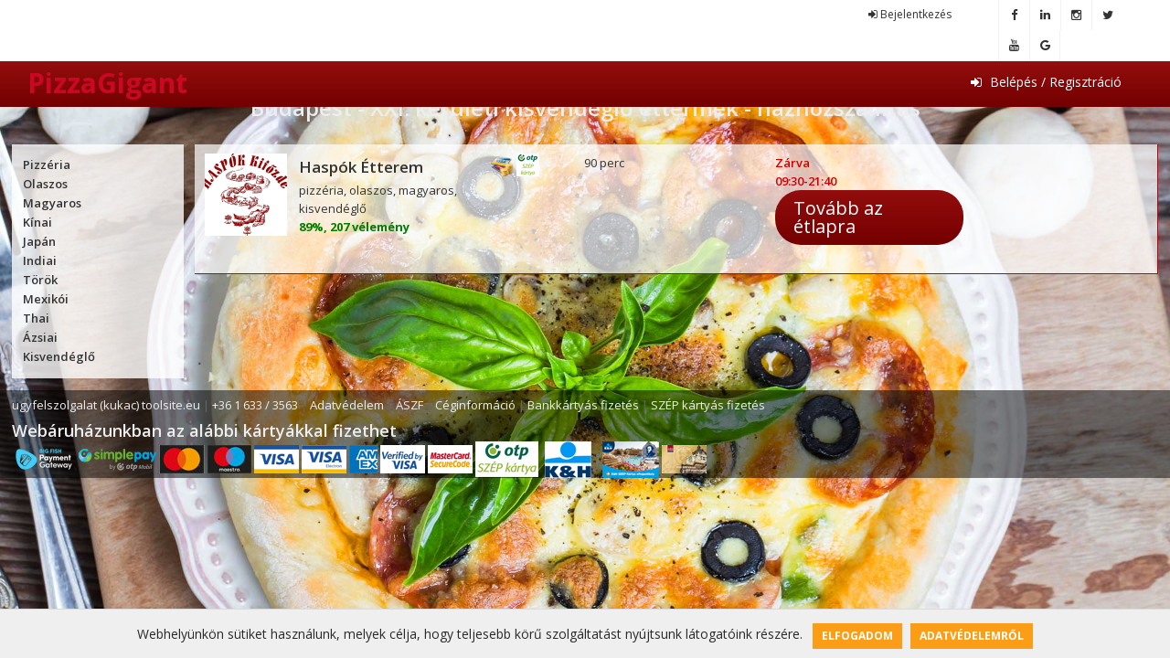

--- FILE ---
content_type: text/html; charset=utf-8
request_url: https://www.pizzagigant.hu/hazhozszallitas/budapest-XXI-kerulet/kisvendeglo/
body_size: 5511
content:
		<!DOCTYPE HTML PUBLIC "-//W3C//DTD HTML 4.01 Transitional//EN" "https://www.w3.org/TR/html4/loose.dtd">  
		<html>
			<head>
				<title>Kisvendéglő - Budapest - XXI. kerület - Házhozszállítás - www.pizzagigant.hu</title>
				<meta http-equiv="content-type" content="text/html; charset=UTF-8" />
				<meta name="robots" content="index, follow"/>
				<meta name="revisit-after" content="1 DAYS"/>
				<meta name="rating" content="general"/>
				<meta name="copyright" content="Copyright (c) 2002-2025 by ToolSiTE Kft."/>
				<meta name="generator" content="ToolSiTE Kft."/>
				<meta name="author" content="ToolSiTE Kft."/>
				<meta name="keywords" content="pizzarendelés, ételrendelés, házhozszállítás, budapest, rendelés, házhoz szállítás"/>
				<meta name="description" content="Pizza- és ételrendelés házhozszállíás Budapesten és országszerte. Rendelj most, és kövesd nyomon a rendelésd!"/>
				<meta name="language" content="hu"/>
				<meta name="resource-type" content="document"/>
				<meta name="viewport" content="width=device-width, initial-scale=1">
								<script type="text/javascript" src="/webshop/_js/jquery_1.9.1.js"></script>
				<script type="text/javascript" src="/webshop/_js/jquery_mini_1.10.1.js"></script>
				<script type="text/javascript" src="/webshop/_plugins/slicknav/slicknav_common.js"></script>
				<link rel="stylesheet" type="text/css" href="/webshop/_common/ver1.0.72/css/slicknavstyle.css" media="screen">
				<link href="/webshop/_css/jquery-ui.min.css" type="text/css" rel="stylesheet" />
				<link href="/webshop/_pgg/fontawesome/css/font-awesome.min.css" type="text/css" rel="stylesheet" />
				<link href="/webshop/_pgg/fontawesome/css/font-awesome.css" type="text/css" rel="stylesheet" />
				<link rel="stylesheet" type="text/css" href="/webshop/_pgg/pggver1.0.9/css/bootstrap.min.css" media="screen">
				<script src="/media/css/tabbedpanels.js" type="text/javascript"></script>
								<link rel="stylesheet" media="screen" type="text/css" href="/webshop/_pgg/pggver1.0.9/css/style.css?t=1614764895" />
				
				<meta property="og:url" content="https://www.pizzagigant.hu/">
				<meta property="og:image" content="https://www.pizzagigant.hu/https://www.pizzagigant.hu/webshop/_pgg/media/pgg_logo.png"/>
				<meta property="og:title" content="Kisvendéglő - Budapest - XXI. kerület - Házhozszállítás"/>
				<meta property="og:site_name" content="www.pizzagigant.hu"/>
				<meta property="og:description" content="Pizza- és ételrendelés házhozszállíás Budapesten és országszerte. Rendelj most, és kövesd nyomon a rendelésd!" />
				
				<script language="javascript" type="text/javascript">
					/*
					var _smartsupp = _smartsupp || {};
					_smartsupp.key = 'f082881bbe219fdfcb6f54a05e97cf470208f9f8';
					window.smartsupp||(function(d) {
					  var s,c,o=smartsupp=function(){ o._.push(arguments)};o._=[];
					  s=d.getElementsByTagName('script')[0];c=d.createElement('script');
					  c.type='text/javascript';c.charset='utf-8';c.async=true;
					  c.src='https://www.smartsuppchat.com/loader.js?';s.parentNode.insertBefore(c,s);
					})(document);
					*/
					var search_str = '';
					$(document).ready(function(){
						$("#li_animated_link_login").click(function(){
							if($('#modern_login').is(':visible')){
								$('#modern_login').fadeOut('slow', function(){});
							}else{
								$('#modern_login').fadeIn('slow', function(){});
							}
						});
						$("#li_animated_link_login1").click(function(){
							if($('#modern_login').is(':visible')){
								$('#modern_login').fadeOut('slow', function(){});
							}else{
								$('#modern_login').fadeIn('slow', function(){});
							}
						});
						$("#li_animated_link_login2").click(function(){
							if($('#modern_login').is(':visible')){
								$('#modern_login').fadeOut('slow', function(){});
							}else{
								$('#modern_login').fadeIn('slow', function(){});
							}
						});
						
						$("#search_by").click(function(){
							SearchBtn();
						});
					});
					
					var _gaq = _gaq || [];
					_gaq.push(['_setAccount', 'UA-4991804-22']);
					_gaq.push(['_setDomainName', 'pgg.hu']);
					_gaq.push(['_trackPageview']);

					(function() {
						var ga = document.createElement('script'); ga.type = 'text/javascript'; ga.async = true;
						ga.src = ('https:' == document.location.protocol ? 'https://ssl' : 'http://www') + '.google-analytics.com/ga.js';
						var s = document.getElementsByTagName('script')[0]; s.parentNode.insertBefore(ga, s);
					})();
				</script>
							</head>
			<body>
							<div id="popup_web_cookie">
					<div class="popup_web_cookie_content">
						<div class="cookie_text">
							Webhelyünkön sütiket használunk, melyek célja, hogy teljesebb körű szolgáltatást nyújtsunk látogatóink részére.
						</div>
						<div class="cookie_btns">
							<a class="accept_cookie" href="javascript:acceptWebpageCookies();">Elfogadom</a>
							<a class="dataprotection_cookie" href="/adatvedelem/">Adatvédelemről</a>
						</div>
					</div>
				</div>
				<script>
					function acceptWebpageCookies(){
						setWebpageCookie();
						closeWebpageCookiePopup();
					}
					function openWebpageCookiePopup(){
						$('#popup_web_cookie').slideToggle();
					}
					function closeWebpageCookiePopup(){
						$('#popup_web_cookie').slideToggle();
					}

					function setWebpageCookie(){
						var now = new Date();
						var time = now.getTime();
						time += 10 * 365 * 24 * 60 * 60 * 1000;
						now.setTime(time);
						document.cookie = "userWebpageCookiegdprEnabled=1; expires="+now.toUTCString()+"; path=/";
					}

					function getWebpageCookie() {
						var name = "userWebpageCookiegdprEnabled=";
						var ca = document.cookie.split(';');
						for(var i=0; i<ca.length; i++) {
							var c = ca[i];
							while (c.charAt(0)==' ') c = c.substring(1);
							if (c.indexOf(name) == 0) return c.substring(name.length, c.length);
						}
						return "";
					}
					
					function PopupSliders(){
						var webpageCookie = getWebpageCookie();
						if (webpageCookie == '' || webpageCookie == 0){
							openWebpageCookiePopup();
						}
					}

					window.addEventListener('load', function (){
						PopupSliders();
					});
				</script>
				<div id="modern_login" class="modern_login">
		<div id="TabbedPanels1" class="TabbedPanels">
		<ul class="TabbedPanelsTabGroup">
			<li class="TabbedPanelsTab login">Belépés</li>
			<li class="TabbedPanelsTab registration">Regisztráció</li>
		</ul>
		<div class="TabbedPanelsContentGroup">
			<div class="TabbedPanelsContent">
				<div id="new_login_box">
						<div id="fb-root"></div>
	<form name="facebook_login_form" id="facebook_login_form" method="post">
		<input type="hidden" name="facebook_name" />
		<input type="hidden" name="facebook_email" />
		<input type="hidden" name="facebook_id" />
		<input type="hidden" name="facebook_login_btn" value="login" />
	</form>
	<script>
		window.fbAsyncInit = function(){
			FB.init({
				appId      : '192007831286191', // Set YOUR APP ID
				status     : true, // check login status
				cookie     : true, // enable cookies to allow the server to access the session
				xfbml      : true,  // parse XFBML
				version    : 'v2.5'
			});
	 
			FB.Event.subscribe('auth.authResponseChange', function(response){
				if(response.status === 'connected'){
					//document.getElementById("message").innerHTML +=  "<br>Connected to Facebook"; //SUCCESS
				}else if(response.status === 'not_authorized'){
					document.getElementById("message").innerHTML +=  "Csatlakozás sikertelen"; //FAILED
				}else{
					document.getElementById("message").innerHTML +=  "<br>Logged Out"; //UNKNOWN ERROR
				}
			}); 
	 
		};
	 
		function Login(){
			FB.login(function(response){
				if(response.authResponse){
					getUserInfo();
				}else{
					console.log('User cancelled login or did not fully authorize.');
				}
			},{scope: 'email,user_photos,user_videos'});
		}
	 
		function getUserInfo(){
			FB.api('/me?fields=name,email', function(response){
				if(response.name != 'undefined' && response.email != 'undefined' && response.id != 'undefined'){
					document.facebook_login_form.facebook_name.value = response.name;
					document.facebook_login_form.facebook_email.value = response.email;
					document.facebook_login_form.facebook_id.value = response.id;
					document.facebook_login_form.submit();
					
				}else{
					document.getElementById("message").innerHTML +=  "Csatlakozás sikertelen"; //FAILED
				}
			});
		}
		// Load the SDK asynchronously
		(function(d){
			 var js, id = 'facebook-jssdk', ref = d.getElementsByTagName('script')[0];
			 if (d.getElementById(id)) {return;}
			 js = d.createElement('script'); js.id = id; js.async = true;
			 js.src = "//connect.facebook.net/hu_HU/all.js";
			 ref.parentNode.insertBefore(js, ref);
		}(document));
	</script>
	<div align="center" class="fbl">
		<div id="status">
			<span>Lépj be <strong>Facebook</strong> profiloddal!</span><br>
			<div class="facebook_login_btn_big"><a href="#" onclick="Login()">Bejelentkezés</a></div>
		</div>
		<div id="message"></div>
	</div>
					<form name="login" method="post" enctype="multipart/form-data" onsubmit="return LoginForm();">
						<input type="hidden" name="regist_or_login" value="login" />
						<table>
							<tr>
								<td>
									<input type="text" name="P_Cust_Login" placeholder="E-mail" />
								</td>
							</tr>
							<tr>
								<td><input type="password" name="P_Cust_Pswd" value="" placeholder="Jelszó" /></td>
							</tr>
							<tr>
								<td>
									<input type="submit" name="ok" value="Belépés" />
								</td>
							</tr>
							<tr>
								<td><hr></td>
							</tr>
							<tr>
								<a href="/page-registration_box/">Regisztrációhoz kattints ide</a>
							</tr>
						</table>
					</form>

					<script language="javascript" type="text/javascript">
						function LoginForm(){
							if(document.login.P_Cust_Login.value == ''){
								alert("Kérjük, adj meg egy létező E-mail-címet!");
								return false;
							}
							if(document.login.P_Cust_Pswd.value == ''){
								alert("Kérjük, válassz jelszót!");
								return false;
							}
						}
						
						function PswForget(){
							if(document.loginpswfd.PasswordForget.value == ''){
								alert("Kérjük, adj meg egy létező E-mail-címet!");
								return false;
							}
						}
					</script>
				</div>
			</div>
		</div>
	</div>
</div>			
				<div id="container_frame1">
											<div id="container_frame2">
							<div id="container_link2">
								<header class="clearfix">
	<div class="top-bar">
		<div class="container">
			<div class="row">
				<div class="col-md-7">
					<ul class="contact-details">
													<li><a title="Belépés" href="https://www.pizzagigant.hu/hazhozszallitas/budapest-XXI-kerulet/kisvendeglo/page-login/" id="li_animated_link_login1" class="left_head_menu_a"><i class="fa fa-sign-in left_head_menu"></i> Bejelentkezés</a></li>
											</ul>
				</div>
				<div class="col-md-5">
										<ul class="social-list">
						<li><a class="facebook itl-tooltip" data-placement="bottom" title="Facebook" href="https://www.facebook.com/PizzaGigant/" target="_blank"><i class="fa fa-facebook"></i></a></li>
						<li><a class="linkedin itl-tooltip" data-placement="bottom" title="LinkedIn" href="https://www.linkedin.com/company/pizzagigant/" target="_blank"><i class="fa fa-linkedin"></i></a></li>
						<li><a class="instgram itl-tooltip" data-placement="bottom" title="Instagram" href="https://www.instagram.com/pizzagigant.hu/" target="_blank"><i class="fa fa-instagram"></i></a></li>
						<li><a class="twitter itl-tooltip" data-placement="bottom" title="Twitter" href="https://twitter.com/PizzaGigant/" target="_blank"><i class="fa fa-twitter"></i></a></li>
						<li><a class="youtube itl-tooltip" data-placement="bottom" title="YouTube" href="https://www.youtube.com/channel/UCp-Lvw7AT7MRBsKLoSH0yfQ/" target="_blank"><i class="fa fa-youtube"></i></a></li>
						<li><a class="google itl-tooltip" data-placement="bottom" title="Google+" href="https://plus.google.com/u/0/113102349305735824393/" target="_blank"><i class="fa fa-google"></i></a></li>
					</ul>
									</div>
			</div>
		</div>
	</div>
	
	<div id="cd-login">
		
	</div>

	<div class="navbar navbar-default navbar-top">
		<div class="container">
			<div class="navbar-header">
				<button type="button" class="navbar-toggle" data-toggle="collapse" data-target=".navbar-collapse"><i class="fa fa-bars"></i></button>					<a class="navbar-brand" href="/" title="www.pizzagigant.hu">PizzaGigant</a>			</div>
			<div class="navbar-collapse collapse">
				<ul class="nav navbar-nav navbar-right">
											<li><a title="Belépés" href="https://www.pizzagigant.hu/hazhozszallitas/budapest-XXI-kerulet/kisvendeglo/page-login/" id="li_animated_link_login1" class="left_head_menu_a"><i class="fa fa-sign-in left_head_menu"></i> Belépés / Regisztráció</a></li>
									</ul>
			</div>
		</div>
		<ul class="wpb-mobile-menu">
							<li><a title="Belépés" href="https://www.pizzagigant.hu/hazhozszallitas/budapest-XXI-kerulet/kisvendeglo/page-login/" id="li_animated_link_login1" class="left_head_menu_a"><i class="fa fa-sign-in left_head_menu"></i> Belépés / Regisztráció</a></li>
					</ul>
	</div>
</header>
<div class="clearboth"></div>
							</div><!--container_link2-->

							<div id="container_middle">
								<div id="container_page">
									<div id="scrolldata" style="position: fixed; background-color: red; color: white; z-index: 99999; top: 88px;"></div>
<h1>Budapest - XXI. kerületi kisvendéglő éttermek - házhozszállítás</h1>
<div id="konyha_tipusok">
	<ul>
				<li><strong><a href="/hazhozszallitas/budapest-XXI-kerulet/pizzeria/" title="Pizzéria étel házhozszállítás, Pizzéria étel online rendelés">Pizzéria</a></strong></li>
				<li><strong><a href="/hazhozszallitas/budapest-XXI-kerulet/olaszos/" title="Olaszos étel házhozszállítás, Olaszos étel online rendelés">Olaszos</a></strong></li>
				<li><strong><a href="/hazhozszallitas/budapest-XXI-kerulet/magyaros/" title="Magyaros étel házhozszállítás, Magyaros étel online rendelés">Magyaros</a></strong></li>
				<li><strong><a href="/hazhozszallitas/budapest-XXI-kerulet/kinai/" title="Kínai étel házhozszállítás, Kínai étel online rendelés">Kínai</a></strong></li>
				<li><strong><a href="/hazhozszallitas/budapest-XXI-kerulet/japan/" title="Japán étel házhozszállítás, Japán étel online rendelés">Japán</a></strong></li>
				<li><strong><a href="/hazhozszallitas/budapest-XXI-kerulet/indiai/" title="Indiai étel házhozszállítás, Indiai étel online rendelés">Indiai</a></strong></li>
				<li><strong><a href="/hazhozszallitas/budapest-XXI-kerulet/torok/" title="Török étel házhozszállítás, Török étel online rendelés">Török</a></strong></li>
				<li><strong><a href="/hazhozszallitas/budapest-XXI-kerulet/mexikoi/" title="Mexikói étel házhozszállítás, Mexikói étel online rendelés">Mexikói</a></strong></li>
				<li><strong><a href="/hazhozszallitas/budapest-XXI-kerulet/thai/" title="Thai étel házhozszállítás, Thai étel online rendelés">Thai</a></strong></li>
				<li><strong><a href="/hazhozszallitas/budapest-XXI-kerulet/azsiai/" title="Ázsiai étel házhozszállítás, Ázsiai étel online rendelés">Ázsiai</a></strong></li>
				<li><strong><a href="/hazhozszallitas/budapest-XXI-kerulet/kisvendeglo/" title="Kisvendéglő étel házhozszállítás, Kisvendéglő étel online rendelés">Kisvendéglő</a></strong></li>
			</ul>
</div>

<div id="restaurant_list">
	<ul>
				<li class="adelivery adeliverymobile">
				<a href="https://www.pizzagigant.hu/haspoketterem/etlap/" class="mainwebblack" title="Haspók Étterem online rendelés, online házhozszállítás">
					<div class="link_content">
						<div class="adeliveryshadow">
							<div class="adeliverycenter">
								<div class="adeliverylogo"><img alt="Haspók Étterem online rendelés, online házhozszállítás" alt="Haspók Étterem online rendelés, online házhozszállítás" src="/media/img/design/logo/logo-haspoketterem-90.png" /></div>
								<div class="adeliveryinfo">
									<h1 class="font16delivery strong">Haspók Étterem</h1>
									<div class="font15delivery">
										pizzéria, olaszos, magyaros, kisvendéglő										&nbsp;
									</div>
																		<div class="eval eval_green">
										89%, 207 vélemény										&nbsp;
									</div>
								</div>
								<div class="adeliverypayment_method">
									<div class="service_list">
																					<div width="25" class="payment bankcard" alt="Bankkártya" title="Bankkártya" itemprop="paymentAccepted">Bankkártya</div>
																					<div width="25" class="payment otpszepcard" alt="OTP SZÉPkártya" title="OTP SZÉPkártya" itemprop="paymentAccepted">OTP SZÉPkártya</div>
										<div width="25" class="payment bankkartyaafutarnal" title="bankkartyaafutarnal étkezési utalvány" alt="bankkartyaafutarnal étkezési utalvány" itemprop="paymentAccepted">bankkartyaafutarnal étkezési utalvány</div>											<div style="clear:both;"></div>
																				&nbsp;
									</div>
								</div>
								<div class="adelivery_info">
								90 perc								&nbsp;
								</div>
								<div class="adelivery_opendata">
									<div class="font15delivery open0">
																				<strong>Zárva<br>09:30-21:40</strong>
																			</div>
									<div class="func_btn">Tovább az étlapra</div>
									&nbsp;
								</div>
							</div>
						</div>
					</div>
					<div style="clear:both;"></div>
				</a>
			</li>
			</ul>
</div>								</div><!--container_page-->
								<div class="clearboth"></div>
							</div><!--container_middle-->

							<div id="container_foot">
								<a href="mailto:ugyfelszolgalat@toolsite.eu">ugyfelszolgalat (kukac) toolsite.eu</a>
 | <a>+36 1 633 / 3563</a>
 | <a href="/adatvedelem/">Adatvédelem</a>
 | <a href="/aszf/">ÁSZF</a>
 | <a href="/ceginformacio/">Céginformáció</a>
 | <a href="/bankkartya/">Bankkártyás fizetés</a>
 | <a href="/szepkartya/">SZÉP kártyás fizetés</a>
 
<h3><strong>Webáruházunkban az alábbi kártyákkal fizethet</strong></h3>
<p class="bankkartyak_content">
	<span class="bankkartyas_logok"><a href="https://www.paymentgateway.hu/" target="_blank"><img src="/webshop/_common/images/bank_cards/pmgw-logo-narrow-colored-white-font.png" height="31" title="BigFish Payment" alt="BigFish Payment" /></a></span>
	<span class="bankkartyas_logok"><img src="/webshop/_common/images/bank_cards/simplepay_w140.png" title="Bankkártyás fizetés" alt="Bankkártyás fizetés" /></span>
	<span class="bankkartyas_logok"><img src="/webshop/_common/images/bank_cards/mastercard_logo_color.jpg" title="Bankkártyás fizetés" alt="Bankkártyás fizetés" /></span>
	<span class="bankkartyas_logok"><img src="/webshop/_common/images/bank_cards/maestro_logo_color.jpg" title="Bankkártyás fizetés" alt="Bankkártyás fizetés" /></span>
	<span class="bankkartyas_logok"><img src="/webshop/_common/images/bank_cards/bc_visa.png" title="Bankkártyás fizetés" alt="Bankkártyás fizetés" /></span>
	<span class="bankkartyas_logok"><img src="/webshop/_common/images/bank_cards/bc_visaelectron.png" title="Bankkártyás fizetés" alt="Bankkártyás fizetés" /></span>
	<span class="bankkartyas_logok"><img src="/webshop/_common/images/bank_cards/amex_logo_color.jpg" title="Bankkártyás fizetés" alt="Bankkártyás fizetés" /></span>
	<span class="bankkartyas_logok"><img src="/webshop/_common/images/bank_cards/bc_ver_visa.png" title="Bankkártyás fizetés" alt="Bankkártyás fizetés" /></span>
	<span class="bankkartyas_logok"><img src="/webshop/_common/images/bank_cards/bc_master_secure.png" title="Bankkártyás fizetés" alt="Bankkártyás fizetés" /></span>
	<span class="bankkartyas_logok"><img src="/webshop/_common/images/bank_cards/otp_szepcard.png" height="31" title="Bankkártyás fizetés" alt="Bankkártyás fizetés" /></span>
	<span class="bankkartyas_logok"><img src="/webshop/_common/images/bank_cards/khb.png" height="31" title="K&H SZÉP kártya" alt="K&H SZÉP kártya" /></span>
	<span class="bankkartyas_logok"><img src="/webshop/_common/images/bank_cards/mkb_szepkartya.jpg" height="31" title="MKB SZÉP kártya" alt="MKB SZÉP kártya" /></span>
</p>							</div><!--container_foot-->

							
						</div><!--container_frame2-->
									</div><!--container_frame1-->
			</body>
		</html>
	

--- FILE ---
content_type: text/html; charset=utf-8
request_url: https://www.pizzagigant.hu/webshop/_common/ver1.0.72/css/slicknavstyle.css
body_size: 4769
content:
		<!DOCTYPE HTML PUBLIC "-//W3C//DTD HTML 4.01 Transitional//EN" "https://www.w3.org/TR/html4/loose.dtd">  
		<html>
			<head>
				<title>Pizza- étel rendelés, házhozszállítás - www.pizzagigant.hu</title>
				<meta http-equiv="content-type" content="text/html; charset=UTF-8" />
				<meta name="robots" content="index, follow"/>
				<meta name="revisit-after" content="1 DAYS"/>
				<meta name="rating" content="general"/>
				<meta name="copyright" content="Copyright (c) 2002-2025 by ToolSiTE Kft."/>
				<meta name="generator" content="ToolSiTE Kft."/>
				<meta name="author" content="ToolSiTE Kft."/>
				<meta name="keywords" content="pizzarendelés, ételrendelés, házhozszállítás, budapest, rendelés, házhoz szállítás"/>
				<meta name="description" content="Pizza- és ételrendelés házhozszállíás Budapesten és országszerte. Rendelj most, és kövesd nyomon a rendelésd!"/>
				<meta name="language" content="hu"/>
				<meta name="resource-type" content="document"/>
				<meta name="viewport" content="width=device-width, initial-scale=1">
								<script type="text/javascript" src="/webshop/_js/jquery_1.9.1.js"></script>
				<script type="text/javascript" src="/webshop/_js/jquery_mini_1.10.1.js"></script>
				<script type="text/javascript" src="/webshop/_plugins/slicknav/slicknav_common.js"></script>
				<link rel="stylesheet" type="text/css" href="/webshop/_common/ver1.0.72/css/slicknavstyle.css" media="screen">
				<link href="/webshop/_css/jquery-ui.min.css" type="text/css" rel="stylesheet" />
				<link href="/webshop/_pgg/fontawesome/css/font-awesome.min.css" type="text/css" rel="stylesheet" />
				<link href="/webshop/_pgg/fontawesome/css/font-awesome.css" type="text/css" rel="stylesheet" />
				<link rel="stylesheet" type="text/css" href="/webshop/_pgg/pggver1.0.9/css/bootstrap.min.css" media="screen">
				<script src="/media/css/tabbedpanels.js" type="text/javascript"></script>
								<link rel="stylesheet" media="screen" type="text/css" href="/webshop/_pgg/pggver1.0.9/css/style.css?t=1614764895" />
				
				<meta property="og:url" content="https://www.pizzagigant.hu/">
				<meta property="og:image" content="https://www.pizzagigant.hu/https://www.pizzagigant.hu/webshop/_pgg/media/pgg_logo.png"/>
				<meta property="og:title" content="Pizza- étel rendelés, házhozszállítás"/>
				<meta property="og:site_name" content="www.pizzagigant.hu"/>
				<meta property="og:description" content="Pizza- és ételrendelés házhozszállíás Budapesten és országszerte. Rendelj most, és kövesd nyomon a rendelésd!" />
				
				<script language="javascript" type="text/javascript">
					/*
					var _smartsupp = _smartsupp || {};
					_smartsupp.key = 'f082881bbe219fdfcb6f54a05e97cf470208f9f8';
					window.smartsupp||(function(d) {
					  var s,c,o=smartsupp=function(){ o._.push(arguments)};o._=[];
					  s=d.getElementsByTagName('script')[0];c=d.createElement('script');
					  c.type='text/javascript';c.charset='utf-8';c.async=true;
					  c.src='https://www.smartsuppchat.com/loader.js?';s.parentNode.insertBefore(c,s);
					})(document);
					*/
					var search_str = '';
					$(document).ready(function(){
						$("#li_animated_link_login").click(function(){
							if($('#modern_login').is(':visible')){
								$('#modern_login').fadeOut('slow', function(){});
							}else{
								$('#modern_login').fadeIn('slow', function(){});
							}
						});
						$("#li_animated_link_login1").click(function(){
							if($('#modern_login').is(':visible')){
								$('#modern_login').fadeOut('slow', function(){});
							}else{
								$('#modern_login').fadeIn('slow', function(){});
							}
						});
						$("#li_animated_link_login2").click(function(){
							if($('#modern_login').is(':visible')){
								$('#modern_login').fadeOut('slow', function(){});
							}else{
								$('#modern_login').fadeIn('slow', function(){});
							}
						});
						
						$("#search_by").click(function(){
							SearchBtn();
						});
					});
					
					var _gaq = _gaq || [];
					_gaq.push(['_setAccount', 'UA-4991804-22']);
					_gaq.push(['_setDomainName', 'pgg.hu']);
					_gaq.push(['_trackPageview']);

					(function() {
						var ga = document.createElement('script'); ga.type = 'text/javascript'; ga.async = true;
						ga.src = ('https:' == document.location.protocol ? 'https://ssl' : 'http://www') + '.google-analytics.com/ga.js';
						var s = document.getElementsByTagName('script')[0]; s.parentNode.insertBefore(ga, s);
					})();
				</script>
							</head>
			<body>
							<div id="popup_web_cookie">
					<div class="popup_web_cookie_content">
						<div class="cookie_text">
							Webhelyünkön sütiket használunk, melyek célja, hogy teljesebb körű szolgáltatást nyújtsunk látogatóink részére.
						</div>
						<div class="cookie_btns">
							<a class="accept_cookie" href="javascript:acceptWebpageCookies();">Elfogadom</a>
							<a class="dataprotection_cookie" href="/adatvedelem/">Adatvédelemről</a>
						</div>
					</div>
				</div>
				<script>
					function acceptWebpageCookies(){
						setWebpageCookie();
						closeWebpageCookiePopup();
					}
					function openWebpageCookiePopup(){
						$('#popup_web_cookie').slideToggle();
					}
					function closeWebpageCookiePopup(){
						$('#popup_web_cookie').slideToggle();
					}

					function setWebpageCookie(){
						var now = new Date();
						var time = now.getTime();
						time += 10 * 365 * 24 * 60 * 60 * 1000;
						now.setTime(time);
						document.cookie = "userWebpageCookiegdprEnabled=1; expires="+now.toUTCString()+"; path=/";
					}

					function getWebpageCookie() {
						var name = "userWebpageCookiegdprEnabled=";
						var ca = document.cookie.split(';');
						for(var i=0; i<ca.length; i++) {
							var c = ca[i];
							while (c.charAt(0)==' ') c = c.substring(1);
							if (c.indexOf(name) == 0) return c.substring(name.length, c.length);
						}
						return "";
					}
					
					function PopupSliders(){
						var webpageCookie = getWebpageCookie();
						if (webpageCookie == '' || webpageCookie == 0){
							openWebpageCookiePopup();
						}
					}

					window.addEventListener('load', function (){
						PopupSliders();
					});
				</script>
				<div id="modern_login" class="modern_login">
		<div id="TabbedPanels1" class="TabbedPanels">
		<ul class="TabbedPanelsTabGroup">
			<li class="TabbedPanelsTab login">Belépés</li>
			<li class="TabbedPanelsTab registration">Regisztráció</li>
		</ul>
		<div class="TabbedPanelsContentGroup">
			<div class="TabbedPanelsContent">
				<div id="new_login_box">
						<div id="fb-root"></div>
	<form name="facebook_login_form" id="facebook_login_form" method="post">
		<input type="hidden" name="facebook_name" />
		<input type="hidden" name="facebook_email" />
		<input type="hidden" name="facebook_id" />
		<input type="hidden" name="facebook_login_btn" value="login" />
	</form>
	<script>
		window.fbAsyncInit = function(){
			FB.init({
				appId      : '192007831286191', // Set YOUR APP ID
				status     : true, // check login status
				cookie     : true, // enable cookies to allow the server to access the session
				xfbml      : true,  // parse XFBML
				version    : 'v2.5'
			});
	 
			FB.Event.subscribe('auth.authResponseChange', function(response){
				if(response.status === 'connected'){
					//document.getElementById("message").innerHTML +=  "<br>Connected to Facebook"; //SUCCESS
				}else if(response.status === 'not_authorized'){
					document.getElementById("message").innerHTML +=  "Csatlakozás sikertelen"; //FAILED
				}else{
					document.getElementById("message").innerHTML +=  "<br>Logged Out"; //UNKNOWN ERROR
				}
			}); 
	 
		};
	 
		function Login(){
			FB.login(function(response){
				if(response.authResponse){
					getUserInfo();
				}else{
					console.log('User cancelled login or did not fully authorize.');
				}
			},{scope: 'email,user_photos,user_videos'});
		}
	 
		function getUserInfo(){
			FB.api('/me?fields=name,email', function(response){
				if(response.name != 'undefined' && response.email != 'undefined' && response.id != 'undefined'){
					document.facebook_login_form.facebook_name.value = response.name;
					document.facebook_login_form.facebook_email.value = response.email;
					document.facebook_login_form.facebook_id.value = response.id;
					document.facebook_login_form.submit();
					
				}else{
					document.getElementById("message").innerHTML +=  "Csatlakozás sikertelen"; //FAILED
				}
			});
		}
		// Load the SDK asynchronously
		(function(d){
			 var js, id = 'facebook-jssdk', ref = d.getElementsByTagName('script')[0];
			 if (d.getElementById(id)) {return;}
			 js = d.createElement('script'); js.id = id; js.async = true;
			 js.src = "//connect.facebook.net/hu_HU/all.js";
			 ref.parentNode.insertBefore(js, ref);
		}(document));
	</script>
	<div align="center" class="fbl">
		<div id="status">
			<span>Lépj be <strong>Facebook</strong> profiloddal!</span><br>
			<div class="facebook_login_btn_big"><a href="#" onclick="Login()">Bejelentkezés</a></div>
		</div>
		<div id="message"></div>
	</div>
					<form name="login" method="post" enctype="multipart/form-data" onsubmit="return LoginForm();">
						<input type="hidden" name="regist_or_login" value="login" />
						<table>
							<tr>
								<td>
									<input type="text" name="P_Cust_Login" placeholder="E-mail" />
								</td>
							</tr>
							<tr>
								<td><input type="password" name="P_Cust_Pswd" value="" placeholder="Jelszó" /></td>
							</tr>
							<tr>
								<td>
									<input type="submit" name="ok" value="Belépés" />
								</td>
							</tr>
							<tr>
								<td><hr></td>
							</tr>
							<tr>
								<a href="/page-registration_box/">Regisztrációhoz kattints ide</a>
							</tr>
						</table>
					</form>

					<script language="javascript" type="text/javascript">
						function LoginForm(){
							if(document.login.P_Cust_Login.value == ''){
								alert("Kérjük, adj meg egy létező E-mail-címet!");
								return false;
							}
							if(document.login.P_Cust_Pswd.value == ''){
								alert("Kérjük, válassz jelszót!");
								return false;
							}
						}
						
						function PswForget(){
							if(document.loginpswfd.PasswordForget.value == ''){
								alert("Kérjük, adj meg egy létező E-mail-címet!");
								return false;
							}
						}
					</script>
				</div>
			</div>
		</div>
	</div>
</div>			
				<div id="container_frame1">
											<div id="container_frame2">
							<div id="container_link2">
								<header class="clearfix">
	<div class="top-bar">
		<div class="container">
			<div class="row">
				<div class="col-md-7">
					<ul class="contact-details">
													<li><a title="Belépés" href="https://www.pizzagigant.hu/page-login/" id="li_animated_link_login1" class="left_head_menu_a"><i class="fa fa-sign-in left_head_menu"></i> Bejelentkezés</a></li>
											</ul>
				</div>
				<div class="col-md-5">
										<ul class="social-list">
						<li><a class="facebook itl-tooltip" data-placement="bottom" title="Facebook" href="https://www.facebook.com/PizzaGigant/" target="_blank"><i class="fa fa-facebook"></i></a></li>
						<li><a class="linkedin itl-tooltip" data-placement="bottom" title="LinkedIn" href="https://www.linkedin.com/company/pizzagigant/" target="_blank"><i class="fa fa-linkedin"></i></a></li>
						<li><a class="instgram itl-tooltip" data-placement="bottom" title="Instagram" href="https://www.instagram.com/pizzagigant.hu/" target="_blank"><i class="fa fa-instagram"></i></a></li>
						<li><a class="twitter itl-tooltip" data-placement="bottom" title="Twitter" href="https://twitter.com/PizzaGigant/" target="_blank"><i class="fa fa-twitter"></i></a></li>
						<li><a class="youtube itl-tooltip" data-placement="bottom" title="YouTube" href="https://www.youtube.com/channel/UCp-Lvw7AT7MRBsKLoSH0yfQ/" target="_blank"><i class="fa fa-youtube"></i></a></li>
						<li><a class="google itl-tooltip" data-placement="bottom" title="Google+" href="https://plus.google.com/u/0/113102349305735824393/" target="_blank"><i class="fa fa-google"></i></a></li>
					</ul>
									</div>
			</div>
		</div>
	</div>
	
	<div id="cd-login">
		
	</div>

	<div class="navbar navbar-default navbar-top">
		<div class="container">
			<div class="navbar-header">
				<button type="button" class="navbar-toggle" data-toggle="collapse" data-target=".navbar-collapse"><i class="fa fa-bars"></i></button>					<a class="navbar-brand" href="/" title="www.pizzagigant.hu">PizzaGigant</a>			</div>
			<div class="navbar-collapse collapse">
				<ul class="nav navbar-nav navbar-right">
											<li><a title="Belépés" href="https://www.pizzagigant.hu/page-login/" id="li_animated_link_login1" class="left_head_menu_a"><i class="fa fa-sign-in left_head_menu"></i> Belépés / Regisztráció</a></li>
									</ul>
			</div>
		</div>
		<ul class="wpb-mobile-menu">
							<li><a title="Belépés" href="https://www.pizzagigant.hu/page-login/" id="li_animated_link_login1" class="left_head_menu_a"><i class="fa fa-sign-in left_head_menu"></i> Belépés / Regisztráció</a></li>
					</ul>
	</div>
</header>
<div class="clearboth"></div>
							</div><!--container_link2-->

							<div id="container_middle">
								<div id="container_page">
									<style type="text/css">
.error_page{background-color:#ffffff;padding:1%;}
.error_page a{text-decoration:underline;color:#950e0e;}
.error_page a:hover{text-decoration:none;}
</style>

<div class="error_page">
	<p>Hoppá, a keresett oldal nem található :(</p>
	<p>Ne ijedj meg, a kezdőoldalon biztos megtalálod, amit keresel :) <a href="/">Tovább a kezdőoldalra</a></p>
</div>								</div><!--container_page-->
								<div class="clearboth"></div>
							</div><!--container_middle-->

							<div id="container_foot">
								<a href="mailto:ugyfelszolgalat@toolsite.eu">ugyfelszolgalat (kukac) toolsite.eu</a>
 | <a>+36 1 633 / 3563</a>
 | <a href="/adatvedelem/">Adatvédelem</a>
 | <a href="/aszf/">ÁSZF</a>
 | <a href="/ceginformacio/">Céginformáció</a>
 | <a href="/bankkartya/">Bankkártyás fizetés</a>
 | <a href="/szepkartya/">SZÉP kártyás fizetés</a>
 
<h3><strong>Webáruházunkban az alábbi kártyákkal fizethet</strong></h3>
<p class="bankkartyak_content">
	<span class="bankkartyas_logok"><a href="https://www.paymentgateway.hu/" target="_blank"><img src="/webshop/_common/images/bank_cards/pmgw-logo-narrow-colored-white-font.png" height="31" title="BigFish Payment" alt="BigFish Payment" /></a></span>
	<span class="bankkartyas_logok"><img src="/webshop/_common/images/bank_cards/simplepay_w140.png" title="Bankkártyás fizetés" alt="Bankkártyás fizetés" /></span>
	<span class="bankkartyas_logok"><img src="/webshop/_common/images/bank_cards/mastercard_logo_color.jpg" title="Bankkártyás fizetés" alt="Bankkártyás fizetés" /></span>
	<span class="bankkartyas_logok"><img src="/webshop/_common/images/bank_cards/maestro_logo_color.jpg" title="Bankkártyás fizetés" alt="Bankkártyás fizetés" /></span>
	<span class="bankkartyas_logok"><img src="/webshop/_common/images/bank_cards/bc_visa.png" title="Bankkártyás fizetés" alt="Bankkártyás fizetés" /></span>
	<span class="bankkartyas_logok"><img src="/webshop/_common/images/bank_cards/bc_visaelectron.png" title="Bankkártyás fizetés" alt="Bankkártyás fizetés" /></span>
	<span class="bankkartyas_logok"><img src="/webshop/_common/images/bank_cards/amex_logo_color.jpg" title="Bankkártyás fizetés" alt="Bankkártyás fizetés" /></span>
	<span class="bankkartyas_logok"><img src="/webshop/_common/images/bank_cards/bc_ver_visa.png" title="Bankkártyás fizetés" alt="Bankkártyás fizetés" /></span>
	<span class="bankkartyas_logok"><img src="/webshop/_common/images/bank_cards/bc_master_secure.png" title="Bankkártyás fizetés" alt="Bankkártyás fizetés" /></span>
	<span class="bankkartyas_logok"><img src="/webshop/_common/images/bank_cards/otp_szepcard.png" height="31" title="Bankkártyás fizetés" alt="Bankkártyás fizetés" /></span>
	<span class="bankkartyas_logok"><img src="/webshop/_common/images/bank_cards/khb.png" height="31" title="K&H SZÉP kártya" alt="K&H SZÉP kártya" /></span>
	<span class="bankkartyas_logok"><img src="/webshop/_common/images/bank_cards/mkb_szepkartya.jpg" height="31" title="MKB SZÉP kártya" alt="MKB SZÉP kártya" /></span>
</p>							</div><!--container_foot-->

							
						</div><!--container_frame2-->
									</div><!--container_frame1-->
			</body>
		</html>
	

--- FILE ---
content_type: text/css
request_url: https://www.pizzagigant.hu/webshop/_pgg/pggver1.0.9/css/style.css?t=1614764895
body_size: 8071
content:
@import url(https://fonts.googleapis.com/css?family=Open+Sans:300italic,400italic,600italic,700italic,800italic,400,300,600,700,800);
@import url(https://fonts.googleapis.com/css?family=Lora:400,700,400italic,700italic);
@import url(https://fonts.googleapis.com/css?family=Raleway:400,300,700);
body{font-family:'Open Sans', sans-serif;font-size:13px;line-height:21px;color:#666;background-image:url(../../media/pizza_bg.jpg);background-size:cover;background-attachment:fixed;background-repeat:no-repeat;}
strong, b{font-weight:600;}
img{max-width:100%;height:auto;}
ul, ol{list-style:none;}
ul{padding:0;margin:0;}
a{transition:color 0.2s ease-in-out;-moz-transition:color 0.2s ease-in-out;-webkit-transition:color 0.2s ease-in-out;-o-transition:color 0.2s ease-in-out;}
a:hover{color:#444;}
a, a:hover{text-decoration:none;}
.func_btn{background:#930d0d;width:-moz-max-content;background-image:-webkit-linear-gradient(top, #930d0d, #740000);background-image:-moz-linear-gradient(top, #930d0d, #740000);background-image:-ms-linear-gradient(top, #930d0d, #740000);background-image:-o-linear-gradient(top, #930d0d, #740000);background-image:linear-gradient(to bottom, #930d0d, #740000);-webkit-border-radius:28;-moz-border-radius:28;border-radius:28px;color:#ffffff;font-size:20px;padding:10px 20px 10px 20px;text-decoration:none;}
a:hover .func_btn, .func_btn:hover{background:#740000;background-image:-webkit-linear-gradient(top, #740000, #930d0d);background-image:-moz-linear-gradient(top, #740000, #930d0d);background-image:-ms-linear-gradient(top, #740000, #930d0d);background-image:-o-linear-gradient(top, #740000, #930d0d);background-image:linear-gradient(to bottom, #740000, #930d0d);text-decoration:none;}
i{font-size:1.1em;}
h1, h2, h3, h4, h5, h6{font-family:'Open Sans', sans-serif;font-weight:600;margin:0;color:#eeeeee;}
h1{font-size:24px;line-height:30px;}
h2{font-size:22px;line-height:28px;}
h3{font-size:18px;line-height:24px;}
h4{font-size:16px;line-height:22px;}
h5{font-size:14px;line-height:20px;}
h6{font-size:12px;line-height:18px;}
input[type="text"], input[type="password"], input[type="email"], select, textarea{background-color:#ffffff;background-image:none;border:1px solid #cccccc;border-radius:4px;box-shadow:0 1px 1px rgba(0, 0, 0, 0.075) inset;color:#555555;font-size:14px;line-height:1.42857;padding:6px 1%;transition:border-color 0.15s ease-in-out 0s, box-shadow 0.15s ease-in-out 0s;}
input[type="submit"], input[type="button"]{-moz-user-select:none;background:#f47431 none repeat scroll 0 0;border:1px solid transparent;border-radius:4px;color:#ffffff;cursor:pointer;display:inline-block;font-size:14px;font-weight:400;line-height:1.42857;margin-bottom:0;padding:6px 1%;text-align:center;vertical-align:middle;white-space:nowrap;}
p{font-size:13px;font-family:'Open Sans', sans-serif;line-height:22px;margin:0;}
p strong{font-weight:600;}
.accent-color-bg{color:#fff;}
.fittext{font-size:38px;font-weight:300;line-height:1.6em;margin-bottom:35px;color:rgba(0,0,0, 0.8);}
.fittext strong{font-weight:700;}
.page-content p{margin-bottom:15px;}
.wite-text{color:#fff;}
.uppercase{text-transform:uppercase;}
.image-text{margin-right:10px;}
a.main-button, input[type="submit"]{display:inline-block;text-decoration:none;color:#fff;font-size:12px;font-family:'Open Sans', sans-serif;font-weight:300;text-transform:uppercase;padding:6px 16px;border-radius:3px;-webkit-border-radius:3px;-moz-border-radius:3px;-o-border-radius:3px;transition:all 0.2s ease-in-out;-moz-transition:all 0.2s ease-in-out;-webkit-transition:all 0.2s ease-in-out;-o-transition:all 0.2s ease-in-out;}
a.main-button:hover, input[type="submit"]:hover{background:#444;color:#fff;}
a.main-button i{font-size:1.2em;}
input[type="submit"]{border:none;}
.tooltip .tooltip-inner{border-radius:2px;-webkit-border-radius:2px;-moz-border-radius:2px;-o-border-radius:2px;}
.center{text-align:center;}
.left{text-align:left;}
.right{text-align:right;}
@-webkit-keyframes rotatee{100%{-webkit-transform:rotate(360deg)}}
@keyframes rotatee{100%{transform:rotate(360deg);-webkit-transform:rotate(360deg);}}
@-webkit-keyframes bouncee{0%, 100%{-webkit-transform:scale(0.0)}50%{-webkit-transform:scale(1.0)}}
@keyframes bouncee{0%, 100%{transform:scale(0.0);-webkit-transform:scale(0.0);} 50%{transform:scale(1.0);-webkit-transform:scale(1.0);}}
@charset "UTF-8";
.TabbedPanels{margin:0px;padding:0px;clear:none;width:305px;margin-left:5px;}
.TabbedPanelsTabGroup{margin:0px;padding:0px;margin-left:10px;width:260px;}
.TabbedPanelsContentVisible td{padding:3px;}
.TabbedPanelsTab{position:relative;top:1px;float:left;padding:4px 10px;margin:0px 1px 0px 0px;font:bold 1em sans-serif;background-color:#DDD;list-style:none;border-left:solid 1px #CCC;border-bottom:solid 1px #999;border-top:solid 1px #999;border-right:solid 1px #999;-moz-user-select:none;-khtml-user-select:none;cursor:pointer;-webkit-border-radius:10px 10px 0 0;-moz-border-radius:10px 10px 0 0;border-radius:10px 10px 0 0;text-align:center;}
.TabbedPanelsTabHover{background-color:#CCC;}
.TabbedPanelsTabSelected{background-color:#F5F5F5;border-bottom:1px solid #F5F5F5;}
.TabbedPanelsTab a{color:black;text-decoration:none;}
.TabbedPanelsContentGroup{clear:both;border-left:solid 1px #CCC;border-bottom:solid 1px #CCC;border-top:solid 1px #999;border-right:solid 1px #999;background-color:#F5F5F5;-webkit-border-radius:10px;-moz-border-radius:10px;border-radius:10px;}
.TabbedPanelsContent{padding:4px;}
.VTabbedPanels .TabbedPanelsTabGroup{float:left;width:10em;height:20em;background-color:#EEE;position:relative;border-top:solid 1px #999;border-right:solid 1px #999;border-left:solid 1px #CCC;border-bottom:solid 1px #CCC;}
.VTabbedPanels .TabbedPanelsTab{float:none;margin:0px;border-top:none;border-left:none;border-right:none;}
.VTabbedPanels .TabbedPanelsTabSelected{background-color:#EEE;border-bottom:solid 1px #999;}
.VTabbedPanels .TabbedPanelsContentGroup{clear:none;float:left;padding:0px;width:30em;height:20em;}
.methods{clear:left;list-style-type:none}
.containerExample{float:left; width:100%}
/* Header & Navigation */
header{position:fixed;top:0;width:100%;z-index:9999999;transition:all 0.4s ease-in-out;-moz-transition:all 0.4s ease-in-out;-webkit-transition:all 0.4s ease-in-out;-o-transition:all 0.4s ease-in-out;}
.fixed-header{opacity:0.95;box-shadow:0 3px 3px -3px rgba(0, 0, 0, 0.2);-o-box-shadow:0 3px 3px -3px rgba(0, 0, 0, 0.2);-moz-box-shadow:0 3px 3px -3px rgba(0, 0, 0, 0.2);-webkit-box-shadow:0 3px 3px -3px rgba(0, 0, 0, 0.2);}
.top-bar{background-color:#fff;border-bottom:1px solid #f2f2f2;}
.top-bar.color-bar{border-bottom:0;}
.top-bar.color-bar a{color:rgba(255,255,255,.6);}
.top-bar.color-bar a:hover{color:rgba(255,255,255,1) !important;}
.top-bar.color-bar ul.social-list li a i{border-left:1px solid rgba(255,255,255,.1);}
.top-bar.color-bar ul.social-list li:last-child a i{border-right:1px solid rgba(255,255,255,.1);}
.top-bar.color-bar .contact-details li a:before{color:rgba(255,255,255,.2);}
.top-bar.dark-bar{background-color:#444;border-bottom:0;}
.top-bar.dark-bar a{color:rgba(255,255,255,.4);}
.top-bar.dark-bar a:hover{color:rgba(255,255,255,1) !important;}
.top-bar.dark-bar ul.social-list li a i{border-left:1px solid rgba(255,255,255,.08);}
.top-bar.dark-bar ul.social-list li:last-child a i{border-right:1px solid rgba(255,255,255,.08);}
.top-bar.dark-bar .contact-details li a:before{color:rgba(255,255,255,.2);}
.top-bar .contact-details li{display:inline-block;}
.top-bar .contact-details li a:before{position:relative;content:"|";font-size:13px;margin:0 3px;top:-1px;color:#ddd;}
.top-bar .contact-details li a:before{color:#666;}
.top-bar .contact-details li:first-child a:before{display:none;}
.top-bar .contact-details li a{font-size:12px;display:block;line-height:32px;}
ul.social-list{float:right;}
ul.social-list li{float:left;}
ul.social-list li a{display:inline-block;transition:all 0.2s ease-in-out;-moz-transition:all 0.2s ease-in-out;-webkit-transition:all 0.2s ease-in-out;-o-transition:all 0.2s ease-in-out;}
ul.social-list li a:hover{color:#ffffff;}
ul.social-list li a.facebook:hover{background-color:#507CBE;}
ul.social-list li a.linkedin:hover{background-color:#0077b5;}
ul.social-list li a.twitter:hover{background-color:#63CDF1;}
ul.social-list li a.youtube:hover{background-color:#ff0000;}
ul.social-list li a.google:hover{background-color:#F16261;}
ul.social-list li a.dribbble:hover{background-color:#E46387;}
ul.social-list li a.linkdin:hover{background-color:#90CADD;}
ul.social-list li a.tumblr:hover{background-color:#4D7EA3;}
ul.social-list li a.flickr:hover{background-color:#E474AF;}
ul.social-list li a.instgram:hover{background-color:#4D4F54;}
ul.social-list li a.vimeo:hover{background-color:#87D3E0;}
ul.social-list li a.skype:hover{background-color:#36C4F3}
ul.social-list li a i{font-size:1em;display:block;width:34px;height:33px;line-height:33px;text-align:center;border-left:1px solid #f2f2f2;}
ul.social-list li:last-child a i{border-right:1px solid #f2f2f2;}
.wpb-mobile-menu{display:none;}
/* SlickNav */
.slicknav_btn{cursor:pointer;display:block;float:right;height:35px;line-height:50px;padding:10px 0 9px;position:relative;vertical-align:middle;width:44px;}
.slicknav_btn .slicknav_icon-bar + .slicknav_icon-bar{margin-top:0.188em;}
.slicknav_menu{*zoom:1;}
.slicknav_menu .slicknav_menutxt{display:block;line-height:1.188em;float:left;}
.slicknav_menu .slicknav_icon{margin:0.188em 0 0 0.438em;}
.slicknav_menu .slicknav_no-text{margin:0;}
.slicknav_menu .slicknav_icon-bar{display:block;width:1.125em;height:0.125em;margin:0 auto;-webkit-border-radius:1px;-moz-border-radius:1px;border-radius:1px;-webkit-transition:all 0.2s linear;-moz-transition:all 0.2s linear;-o-transition:all 0.2s linear;transition:all 0.2s linear;}
.slicknav_menu .slicknav_btn:hover .slicknav_icon-bar{background:#ffffff;}
.slicknav_menu:before{content:" ";display:table;}
.slicknav_menu:after{content:" ";display:table;clear:both;}
.slicknav_nav{clear:both;}
.slicknav_nav ul{display:block;}
.slicknav_nav li{display:block; line-height:30px;}
.slicknav_nav li:not(:first-child){border-top:1px solid rgba(0,0,0,0.04);}
.slicknav_nav .slicknav_arrow{background:#ededed;float:right;text-align:center;width:35px;color:#666;}
.slicknav_nav .slicknav_item{cursor:pointer;}
.slicknav_nav .slicknav_item a{display:inline;}
.slicknav_nav .slicknav_row{display:block;}
.slicknav_nav a{display:block;}
.slicknav_nav .slicknav_parent-link a{display:inline;}
.slicknav_brand{float:left;}
.slicknav_menu{font-size:16px;box-sizing:border-box;}
.slicknav_menu ul{background:#fff;}
.slicknav_menu *{box-sizing:border-box;}
.slicknav_menu .slicknav_menutxt{color:#fff;font-weight:bold;text-shadow:0 1px 3px #000;}
.slicknav_btn{border:1px solid;border-radius:0;margin:16px 15px;  -webkit-transition:all 0.2s linear;-moz-transition:all 0.2s linear;-o-transition:all 0.2s linear;transition:all 0.2s linear;}
.slicknav_nav{color:#fff;font-size:0.875em;list-style:outside none none;margin:0;max-height:350px;overflow-y:scroll;padding:0;width:100%;}
.slicknav_nav ul{list-style:none;overflow:hidden;padding:0;margin:0 0 0 20px;}
.slicknav_nav .slicknav_row{padding:5px 10px;margin:2px 5px;}
.slicknav_nav a{padding:5px 10px;margin:2px 5px;text-decoration:none;color:#666;}
.slicknav_nav .slicknav_txtnode{margin-left:15px;}
.slicknav_nav .slicknav_item a{padding:0;margin:0;}
.slicknav_nav .slicknav_parent-link a{padding:0;margin:0;}
.slicknav_brand{color:#fff;font-size:18px;line-height:30px;padding:7px 12px;height:44px;}

.slicknav_menu{display:none;}
.navbar{margin-bottom:0;background:#950e0e;background:-moz-linear-gradient(top, #950e0e 0%, #730000 100%);background:-webkit-linear-gradient(top, #950e0e 0%,#730000 100%);background:linear-gradient(to bottom, #950e0e 0%,#730000 100%);filter:progid:DXImageTransform.Microsoft.gradient( startColorstr='#950e0e', endColorstr='#730000',GradientType=1 );border:none;border-radius:0;-webkit-border-radius:0;-moz-border-radius:0;-o-border-radius:0;}
.navbar-brand{position:relative;margin:0!important;transition:all 0.3s ease-in-out;-moz-transition:all 0.3s ease-in-out;-webkit-transition:all 0.3s ease-in-out;-o-transition:all 0.3s ease-in-out;}
.navbar-default .navbar-nav{margin-right:10px!important;position:relative;transition:all 0.4s ease-in-out;-moz-transition:all 0.4s ease-in-out;-webkit-transition:all 0.4s ease-in-out;-o-transition:all 0.4s ease-in-out;}
.navbar-default .navbar-nav > li{margin-left:6px;}
.navbar-default .navbar-nav > li:first-child{margin-left:0;}
.navbar-default .navbar-nav > li > a{color:#ffffff;display:block;font-size:14px;font-weight:300;padding:13px;overflow:hidden;transition:all 0.3s ease-in-out;-moz-transition:all 0.3s ease-in-out;-webkit-transition:all 0.3s ease-in-out;-o-transition:all 0.3s ease-in-out;font-weight:400;}
.loggedin .navbar-default .navbar-nav > li > a{color:#ffffff;display:block;font-size:14px;font-weight:300;padding:5px;overflow:hidden;transition:all 0.3s ease-in-out;-moz-transition:all 0.3s ease-in-out;-webkit-transition:all 0.3s ease-in-out;-o-transition:all 0.3s ease-in-out;font-weight:400;}
.navbar-default .navbar-nav > li > a.active, .navbar-default .navbar-nav > li:hover > a{border-bottom:2px solid;}
.navbar-default .navbar-nav > li > a i{margin:0 -2px 0 -5px;}
.navbar-default .navbar-nav > li > a:after{position:absolute;bottom:0;content:'';left:50%;display:block;height:5px;width:5px;opacity:0;margin:0 0 -3px -2px;-webkit-transform:rotate(45deg);-moz-transform:rotate(45deg);-ms-transform:rotate(45deg);-o-transform:rotate(45deg);transform:rotate(45deg);position:absolute;}
.navbar-default .navbar-nav > li > a.active:after{opacity:1;}
.navbar-default .navbar-nav .dropdown{position:absolute;left:0;top:100%;width:180px;background-color:#fff;visibility:hidden;z-index:2;opacity:0;transition:opacity 0.3s ease-in-out;-moz-transition:opacity 0.3s ease-in-out;-webkit-transition:opacity 0.3s ease-in-out;-o-transition:opacity 0.3s ease-in-out;box-shadow:0 1px 3px rgba(0, 0, 0, 0.1);-o-box-shadow:0 1px 3px rgba(0, 0, 0, 0.1);-moz-box-shadow:0 1px 3px rgba(0, 0, 0, 0.1);-webkit-box-shadow:0 1px 3px rgba(0, 0, 0, 0.1);}
.navbar-default .navbar-nav > li.drop:hover .dropdown{visibility:visible;opacity:1;}
.dropdown li, .sup-dropdown li{position:relative;border-top:1px solid rgba(0, 0, 0, 0.04);}
.dropdown li:first-child, .sup-dropdown li:first-child{border-top:none;}
.dropdown li a, .sup-dropdown li a{display:block;color:#666;font-size:13px;font-family:'Open Sans', sans-serif;padding:11px 16px;text-decoration:none;text-transform:capitalize;transition:padding 0.2s ease-in-out;-moz-transition:padding 0.2s ease-in-out;-webkit-transition:padding 0.2s ease-in-out;-o-transition:padding 0.2s ease-in-out;}
.dropdown > li:hover > a, .sup-dropdown li:hover > a{padding-left:18px;}
.dropdown li a i{margin:0 0 0 -4px;}
.navbar-default .navbar-nav .sup-dropdown{position:absolute;left:100%;top:0;width:180px;background-color:#fff;margin-top:10px;transition:margin-top 0.2s ease-in-out;-moz-transition:margin-top 0.2s ease-in-out;-webkit-transition:margin-top 0.2s ease-in-out;-o-transition:margin-top 0.2s ease-in-out;visibility:hidden;z-index:3;box-shadow:0 1px 3px rgba(0, 0, 0, 0.1);-o-box-shadow:0 1px 3px rgba(0, 0, 0, 0.1);-moz-box-shadow:0 1px 3px rgba(0, 0, 0, 0.1);-webkit-box-shadow:0 1px 3px rgba(0, 0, 0, 0.1);}
.navbar-default .navbar-nav li.drop .dropdown li:hover .sup-dropdown{visibility:visible;margin-top:0;}
.search-side{position:relative;float:right;top:19px;right:-15px;transition:all 0.3s ease-in-out;-moz-transition:all 0.3s ease-in-out;-webkit-transition:all 0.3s ease-in-out;-o-transition:all 0.3s ease-in-out;}
.show-search{position:relative;display:block;float:right;}
.show-search i{font-size:1.2em !important;display:block;color:#666;width:36px;cursor:pointer;height:36px;border-radius:2px;-webkit-border-radius:2px;-moz-border-radius:2px;-o-border-radius:2px;line-height:36px;text-align:center;background-color:#f2f2f2;transition:all 0.2s ease-in-out;-moz-transition:all 0.2s ease-in-out;-webkit-transition:all 0.2s ease-in-out;-o-transition:all 0.2s ease-in-out;}
.show-search:hover i{color:#666;}
.navbar .search-form{position:absolute;right:0;z-index:20;float:right;display:none;top:40px;}
.navbar .search-form:before{background-color:#ccc;top:-2px;content:'';display:block;height:4px;width:4px;z-index:20;right:15px;-webkit-transform:rotate(45deg);-moz-transform:rotate(45deg);-ms-transform:rotate(45deg);-o-transform:rotate(45deg);transform:rotate(45deg);position:absolute;}
.navbar .search-form form input{border:2px solid #ccc;border-radius:3px;-webkit-border-radius:3px;-moz-border-radius:3px;-o-border-radius:3px;padding:5px 14px;z-index:22;color:#9d9d9d;box-shadow:none;-o-box-shadow:none;-moz-box-shadow:none;-webkit-box-shadow:none;outline:none;box-shadow:none;}
.navbar .search-form form{position:absolute;right:0;top:0;z-index:20;}
/* Buttons */
.btn{border-radius:3px;-webkit-border-radius:3px;-moz-border-radius:3px;-o-border-radius:3px;transition:all 0.2s ease-in-out;-moz-transition:all 0.2s ease-in-out;-webkit-transition:all 0.2s ease-in-out;-o-transition:all 0.2s ease-in-out;}
.btn-system{display:inline-block;color:#fff;margin-right:5px;font-weight:300;border-radius:3px;-webkit-border-radius:3px;-moz-border-radius:3px;-o-border-radius:3px;transition:all 0.3s ease-in-out;-moz-transition:all 0.3s ease-in-out;-webkit-transition:all 0.3s ease-in-out;-o-transition:all 0.3s ease-in-out;box-shadow:0 4px 0 rgba(0,0,0,0.1) inset;-o-box-shadow:0 4px 0 rgba(0,0,0,0.1) inset;-moz-box-shadow:0 4px 0 rgba(0,0,0,0.1) inset;-webkit-box-shadow:0 4px 0 rgba(0,0,0,0.1) inset;border:0;text-transform:uppercase;font-weight:400;}
.btn-system:last-child{margin-right:0;}
.btn-system{font-size:1em;width:auto;}
.btn-system.border-btn{background-color:transparent;border:1px solid;box-shadow:none;-o-box-shadow:none;-moz-box-shadow:none;-webkit-box-shadow:none;}
.btn-system:hover{color:#fff;opacity:0.8;}
.btn-system.border-btn:hover{opacity:1;color:#fff;}
.btn-system.border-btn.btn-gray:hover{background-color:#444;color:#fff;}
.btn-system.border-btn.btn-black:hover{background-color:#111;color:#fff;}
.btn-system.border-btn.btn-wite:hover{background-color:#fff;}
.btn-system.btn-gray{background-color:#444;}
.btn-system.btn-black{background-color:#111;}
.btn-system.btn-wite{background-color:#fff;}
.btn-system.border-btn.btn-gray{background-color:transparent;border:1px solid #444;color:#444;}
.btn-system.border-btn.btn-black{background-color:transparent;	border:1px solid #111;color:#111;}
.btn-system.border-btn.btn-wite{background-color:transparent;border:1px solid #fff;color:#fff;}
.btn-large{font-size:14px;padding:9px 22px;}
.btn-medium{font-size:14px;padding:7px 18px;}
.btn-small{padding:5px 15px;}
.btn-mini{padding:3px 12px;}
.btn-large.border-btn{padding:8px 22px;}
.btn-medium.border-btn{padding:6px 18px;}
.btn-small.border-btn{padding:4px 15px;}
.btn-mini.border-btn{padding:2px 12px;}
/* Alerts */
.alert{}
.alert-success p{color:#468847;padding:3px;}
.alert-info p{color:#3a87ad;padding:3px;}
.alert-warning p{color:#c09853;padding:3px;}
.alert-danger p{color:#a94442;padding:3px;}
.alert h4{margin-bottom:10px;}
.alert strong{font-weight:700;}
.alert-danger, .alert-warning, .alert-info, .alert-success{border-radius:0 4px;-webkit-border-radius:3px;-moz-border-radius:3px;-o-border-radius:3px;margin-bottom:5px;}
/* Lists */
ul.icons-list{margin-bottom:6px;}
ul.icons-list li, ul.list-unstyled li{margin-bottom:4px;}
ul.icons-list li i{font-size:14px;margin-right:4px;}
/* autocomplete */
.tt-hint, .city{border:2px solid #CCCCCC;border-radius:8px 8px 8px 8px;font-size:24px;height:45px;line-height:30px;outline:medium none;padding:8px 12px;width:250px;}
.tt-dropdown-menu{width:400px;margin-top:5px;border:1px solid #ccc;border:1px solid rgba(0, 0, 0, 0.2);font-size:18px;color:#111;background-color:#F1F1F1;}
.tt-is-under-cursor{background-color:#730000;color:#ffffff;}
/* Tabs */
.nav-tabs{border-color:#eee;}
.nav-tabs > li > a{font-weight:600;color:#666;padding:8px 14px;border-radius:3px 3px 0 0;-webkit-border-radius:3px 3px 0 0;-moz-border-radius:3px 3px 0 0;-o-border-radius:3px 3px 0 0;border:1px solid #eee;border-bottom:none;box-shadow:0 0 15px rgba(0,0,0,.04) inset;-o-box-shadow:0 0 15px rgba(0,0,0,.04) inset;-moz-box-shadow:0 0 15px rgba(0,0,0,.04) inset;-webkit-box-shadow:0 0 15px rgba(0,0,0,.04) inset;transition:all 0.2s ease-in-out;-moz-transition:all 0.2s ease-in-out;-webkit-transition:all 0.2s ease-in-out;-o-transition:all 0.2s ease-in-out;}
.nav-tabs > li > a i{margin-right:1px;padding-right:5px;}
.nav-tabs > li > a:hover, .nav-tabs > li > a:focus{color:#fff;border-color:#fff;box-shadow:0 0 15px rgba(0,0,0,.1) inset;-o-box-shadow:0 0 15px rgba(0,0,0,.1) inset;-moz-box-shadow:0 0 15px rgba(0,0,0,.1) inset;-webkit-box-shadow:0 0 15px rgba(0,0,0,.1) inset;}
.nav-tabs > li.active > a, .nav-tabs > li.active > a:hover, .nav-tabs > li.active > a:focus{border-color:#eee;border-bottom-color:#fff;}
.nav-tabs > li.active > a, .nav-tabs > li.active > a:hover{box-shadow:0 0 0 rgba(0,0,0,.1) inset;-o-box-shadow:0 0 0 rgba(0,0,0,.1) inset;-moz-box-shadow:0 0 0 rgba(0,0,0,.1) inset;-webkit-box-shadow:0 0 0 rgba(0,0,0,.1) inset;}
.tab-content{border:1px solid #eee;border-top:none;padding:12px 16px;}
.tab-content p{margin-bottom:15px;}
.tab-content p:last-child{margin-bottom:0;}
/* Icons */
.section{padding-top:80px;padding-bottom:80px;}
.icon-small{font-size:2em;color:#444;transition:all 0.4s ease-in-out;-moz-transition:all 0.4s ease-in-out;-webkit-transition:all 0.4s ease-in-out;-o-transition:all 0.4s ease-in-out;}
.icon-small:hover, .service-box:hover .icon-small{text-shadow:5px 5px 2px rgba(255,255,255,0);}
.icon-medium{font-size:2.5em;color:#666;transition:all 0.4s ease-in-out;-moz-transition:all 0.4s ease-in-out;-webkit-transition:all 0.4s ease-in-out;-o-transition:all 0.4s ease-in-out;}
.icon-medium:hover, .service-box:hover .icon-medium{text-shadow:5px 5px 2px rgba(255,255,255,0);}
.icon-large{font-size:3em;color:#666;transition:all 0.4s ease-in-out;-moz-transition:all 0.4s ease-in-out;-webkit-transition:all 0.4s ease-in-out;-o-transition:all 0.4s ease-in-out;}
.icon-large:hover, .service-box:hover .icon-large{text-shadow:5px 5px 2px rgba(255,255,255,0);}
.icon-mini-effect{position:relative;display:block;z-index:1;font-size:1.2em;color:#fff;top:4px;width:32px;height:32px;line-height:32px;text-align:center;margin:0;border-radius:50%;-webkit-border-radius:50%;-moz-border-radius:50%;-o-border-radius:50%;transition:all 0.4s ease-in-out;-moz-transition:all 0.4s ease-in-out;-webkit-transition:all 0.4s ease-in-out;-o-transition:all 0.4s ease-in-out;}
.icon-medium-effect{position:relative;display:block;z-index:1;font-size:2em;color:#fff;width:64px;height:64px;line-height:64px;text-align:center;margin:0;border-radius:50%;-webkit-border-radius:50%;-moz-border-radius:50%;-o-border-radius:50%;transition:all 0.4s ease-in-out;-moz-transition:all 0.4s ease-in-out;-webkit-transition:all 0.4s ease-in-out;-o-transition:all 0.4s ease-in-out;}
.icon-large-effect{position:relative;display:block;z-index:1;font-size:2.6em;color:#fff;width:80px;height:80px;line-height:80px;text-align:center;margin:0;border-radius:50%;-webkit-border-radius:50%;-moz-border-radius:50%;-o-border-radius:50%;transition:all 0.4s ease-in-out;-moz-transition:all 0.4s ease-in-out;-webkit-transition:all 0.4s ease-in-out;-o-transition:all 0.4s ease-in-out;}
.icon-mini-effect:after, .icon-medium-effect:after, .icon-large-effect:after{pointer-events:none;position:absolute;width:100%;height:100%;border-radius:50%;-webkit-border-radius:50%;-moz-border-radius:50%;-o-border-radius:50%;content:'';-webkit-box-sizing:content-box;-moz-box-sizing:content-box;box-sizing:content-box;}
/* 11 - Footer Styles */
footer{background-color:#222;padding-top:60px;border-top:4px solid #555;color:#ccc;}
footer p{color:#ccc;}
footer a{color:#666;}
footer a:hover{color:#666;text-decoration:underline;}
ul.footer-nav{float:right;}
ul.footer-nav li{display:inline-block;float:left;margin-left:15px;}
ul.footer-nav li:first-child{margin-left:0;}
ul.footer-nav li a{display:inline-block;text-transform:uppercase;text-decoration:none;transition:all 0.2s ease-in-out;-moz-transition:all 0.2s ease-in-out;-webkit-transition:all 0.2s ease-in-out;-o-transition:all 0.2s ease-in-out;}
ul.footer-nav li a:hover{color:#fff;}
.back-to-top{display:none;position:fixed;bottom:18px;right:15px;}
.back-to-top i{display:block;width:36px;height:36px;line-height:36px;color:#fff;border-radius:2px;-webkit-border-radius:2px;-moz-border-radius:2px;-o-border-radius:2px;text-align:center;background-color:#444;transition:all 0.2s ease-in-out;-moz-transition:all 0.2s ease-in-out;-webkit-transition:all 0.2s ease-in-out;-o-transition:all 0.2s ease-in-out;}
.navbar-collapse{max-height:340px;}
@media (max-width:1200px){
.navbar-default .navbar-toggle, .navbar-default .navbar-toggle:hover, .navbar-default .navbar-toggle:focus{background:#fff;padding:8px 5px 6px 5px;}
.navbar-default .navbar-toggle i{color:#bbb;font-size:2em;}
}
@media (max-width:991px){
.contact-details{width:100%;}
.social-list{display:none;}
.navbar-brand{padding:13px 15px;}
.navbar-default .navbar-nav{margin:0 !important;top:0;}
ul.social-list{float:none !important;text-align:center;}
ul.social-list li{float:none !important;display:inline-block;}
ul.footer-nav{display:block;float:none !important;text-align:center;margin-top:10px;}
ul.footer-nav li{display:inline-block;float:none;margin-left:15px;}
}
@media only screen and (max-width:479px){
.top-bar{text-align:center;}
.navbar-default .navbar-nav{padding:15px 0;}
ul.social-list li{margin:0 3px;}
ul.social-list li a i{font-size:0.9em;display:block;width:auto;line-height:30px;border:none!important;}
ul.social-list li a:hover{background-color:transparent!important;}
ul.social-list li a.facebook:hover{color:#507CBE;}
ul.social-list li a.twitter:hover{color:#63CDF1;}
ul.social-list li a.google:hover{color:#F16261;}
ul.social-list li a.dribbble:hover{color:#E46387;}
ul.social-list li a.linkdin:hover{color:#90CADD;}
ul.social-list li a.tumblr:hover{color:#4D7EA3;}
ul.social-list li a.flickr:hover{color:#E474AF;}
ul.social-list li a.instgram:hover{color:#4D4F54;}
ul.social-list li a.vimeo:hover{color:#87D3E0;}
ul.social-list li a.skype:hover{color:#36C4F3	}
.navbar-default .navbar-toggle{margin-top:15px;outline:none;}
.navbar-default .navbar-nav > li > a{border:none;padding:5px 10px;display:block;border:none !important;padding-right:0;}
.navbar-default .navbar-nav > li > a:after{display:none;}
.navbar-default .navbar-nav > li > a:hover{opacity:0.7;}
.navbar-default .navbar-nav > li{margin-left:0;display:block;margin-bottom:5px;width:100%}
.navbar-default .navbar-nav > li.drop > a{padding-right:10px;}
.navbar-default .navbar-nav > li.drop > a{border-radius:2px;}
ul.dropdown, ul.sup-dropdown{opacity:1!important;position:relative !important;visibility:visible !important;width:100% !important;top:inherit !important;left:0 !important;margin-top:0 !important;background:#fff !important;padding-left:20px !important;box-shadow:none !important;}
ul.dropdown li, ul.sup-dropdown li{border-top:none;}
.btn-system{margin-bottom:10px;}
}
@media (min-width :992px){
}
@media (min-width :768px) and (max-width:991px){
}
@media (max-width :767px){
}
@media (max-width :479px){
}
@media screen and (max-width:767px){
.navbar-header{position:relative;}
.margo-logo-wrapper{position:absolute;top:0;}
.navbar-brand{position:absolute;top:0;}
#wpb-mobile-menu{display:none;}
.slicknav_menu{display:block;}
.slicknav_btn{display:block;}
}
/* SlickMenu responsive */
@media screen and (min-width:768px){
.slicknav_menu{display:none;}
}
a{color:#333333;}
.top-bar a:hover{color:#f48f1f;}
.top-bar.color-bar{background-color:#ee3733;}
a.main-button, input[type="submit"]{background-color:#ee3733;}
.slicknav_btn{border-color:#ee3733;}
.slicknav_btn:hover{background:#ee3733;}
.slicknav_menu .slicknav_icon-bar{background:#ee3733;}
.slicknav_nav a:hover, .slicknav_nav .active{color:#ee3733;}
.navbar-default .navbar-nav > li:hover > a, .navbar-default .navbar-nav > li > a.active{color:#003873;}
.dropdown > li:hover > a, .sup-dropdown li:hover > a{color:#ee3733;}
.navbar-default .navbar-nav > li > a:after{background-color:#ffffff;}
.dropdown  li a.active, .sup-dropdown li a.active{color:#ee3733;}
ul.icons-list li i{color:#ee3733;}
.nav-tabs > li > a:hover, .nav-tabs > li > a:focus{background-color:#ee3733;}
.nav-tabs > li.active > a, .nav-tabs > li.active > a:hover{color:#ee3733;}
.icon-small{text-shadow:0 0 0 #ee3733;}
.icon-small:hover, .service-box:hover .icon-small{color:#ee3733;}
.icon-medium{text-shadow:0 0 0 #ee3733;}
.icon-medium:hover, .service-box:hover .icon-medium{color:#ee3733;}
.icon-large{text-shadow:0 0 0 #ee3733;}
.icon-large:hover, .service-box:hover .icon-large{color:#ee3733;}
.navbar-default .navbar-nav > li > a:focus, .navbar-default .navbar-nav > li > a:hover{color:#ffffff;}
.icon-effect-1{box-shadow:0 0 0 3px #ee3733;-o-box-shadow:0 0 0 3px #ee3733;-moz-box-shadow:0 0 0 3px #ee3733;-webkit-box-shadow:0 0 0 3px #ee3733;}
.icon-effect-1:after{background-color:#ee3733;}
.icon-effect-1:hover, .service-box:hover .icon-effect-1{color:#ee3733;}
.icon-effect-2{color:#ee3733;box-shadow:0 0 0 3px #ee3733;-o-box-shadow:0 0 0 3px #ee3733;-moz-box-shadow:0 0 0 3px #ee3733;-webkit-box-shadow:0 0 0 3px #ee3733;}
.icon-effect-2:after{background-color:#ee3733;}
.icon-effect-3{color:#ee3733;box-shadow:0 0 0 3px #ee3733;-o-box-shadow:0 0 0 3px #ee3733;-moz-box-shadow:0 0 0 3px #ee3733;-webkit-box-shadow:0 0 0 3px #ee3733;}
.icon-effect-4{color:#ee3733;box-shadow:0 0 0 3px #ee3733;-o-box-shadow:0 0 0 3px #ee3733;-moz-box-shadow:0 0 0 3px #ee3733;-webkit-box-shadow:0 0 0 3px #ee3733;}
.icon-effect-5{color:#ee3733;box-shadow:0 0 0 3px #ee3733;-o-box-shadow:0 0 0 3px #ee3733;-moz-box-shadow:0 0 0 3px #ee3733;-webkit-box-shadow:0 0 0 3px #ee3733;}
.icon-effect-6{color:#ee3733;box-shadow:0 0 0 3px #ee3733;-o-box-shadow:0 0 0 3px #ee3733;-moz-box-shadow:0 0 0 3px #ee3733;-webkit-box-shadow:0 0 0 3px #ee3733;}
ul.social-list li a i.left_head_menu{display:-moz-grid;}
ul.social-list li a.left_head_menu_a:hover{color:highlight;}
#container_middle{padding:1%;margin-top:90px;}
.mainwebblack{padding:1%;}
.adeliverymobile{border-right:1px solid #cc0000;border-bottom:1px solid #cc0000;overflow:hidden;list-style:none;width:100%;display:block;background:rgba(255,255,255,0.7);}
.partner_list{display:inline-grid;grid-template-columns:auto auto auto auto auto;padding:5px;grid-gap:10px;}
a .open0 strong{color:#cc0000;}
a .open1 strong, a .open2 strong{color:green;}
#container_page h1{text-align:center;margin-bottom:25px;}
.halfsep{height:0;}
#modern_login{display:none;position:absolute;max-width:400px;width:100%;margin-left:38%;margin-top:100px;z-index:1000;}
#modern_login #TabbedPanels1{width:100%;max-width:400px;}
#modern_login iframe{height:455px;width:100%;}
#modern_login table{width:100%;}
#modern_login td{text-align:center;}
#modern_login input[type="text"], #modern_login input[type="password"], #modern_login input[type="email"]{width:98%;}
#modern_login .form_right{margin-bottom:5px;}
#modern_login .TabbedPanelsTab{color:#333333;}
#modern_login .TabbedPanelsTabSelected{position:relative;top:2px;}
#new_login_box #status .facebook_login_btn_big, #login_box #status .facebook_login_btn_big{max-width:250px;width:100%;margin:10px 0;}
#new_login_box #status .facebook_login_btn_big a, #login_box #status .facebook_login_btn_big a{color:#ffffff;padding:12px 12px 12px 40px;font-weight:bold;margin-left:10px;display:block;border:1px solid #2b5478;background-color:#4a6ea9;background-image:url(/webshop/_common/images/standard_images/facebook_logo.png);-webkit-border-radius:5px;-moz-border-radius:5px;border-radius:5px;background-size:auto 78%;background-repeat:no-repeat;background-position:left 10px center;}
#new_login_box #status .facebook_login_btn_big a:hover, #login_box #status .facebook_login_btn_big a:hover{background-color:#2b5478;}
@media only screen and (max-width :550px){
}
.adeliverymobile{width:100%;}
.adeliverymobile a{padding:1%;display:block;}
.adeliverymobile a:hover{background-color:rgba(255, 255, 255, 1);}
.adeliverymobile span{width:100%;}
.adelivery_opendata, .adelivery_info, .adeliveryinfo{float:left;line-height:20px;font-size:13px;display:block;width:calc(99% - 90px);}
.adeliverylogo{float:left;margin-right:1%;max-width:90px;}
.adeliverypayment_method{width:100%;float:left;max-width:100px;}
#container_page .adeliveryinfo h1{margin:0;text-align:left;color:#333333;font-size:17px;}
#search_box{padding:1%;border-bottom:1px solid #999999;text-align:center;}
#container_foot{background:rgba(0, 0, 0, 0.5) none repeat scroll 0 0;padding-left:1%;}
#container_foot a{color:#eeeeee;line-height:32px;}
.search_list li, #container_foot .footer_kitchen li{display:inline-block;}
#container_foot .footer_kitchen li a::before{position:relative;content:"|";font-size:13px;margin:0 3px;top:-1px;color:#eeeeee;}
.search_list li::before{position:relative;content:"|";font-size:13px;margin:0 3px;top:-1px;color:#333333;}
.search_list li:first-child::before, #container_foot .footer_kitchen li:first-child a::before{display:none;}
.logged_in_str, .profile_img, .profile_name{display:inline-block;}
.profile_img img{height:19px;margin-top:2px;}
.profile_name{margin-left:7px;}
#konyha_tipusok{width:15%;margin-right:1%;float:left;background:rgba(255, 255, 255, 0.8);padding:1%;}
#restaurant_list{width:84%;float:left;}
#center_column{width:48%;padding:1%;float:left;}
#right_column{width:51%;padding:1%;margin-left:1%;float:left;}
@media only screen and (max-width: 320px) {
}
@media only screen and (max-width: 640px) {
#konyha_tipusok{width:100%;margin-right:0;float:none;margin-bottom:10px;}
#restaurant_list{width:100%;float:none;}
#center_column{width:98%;padding:1%;float:none;}
#right_column{width:98%;padding:1%;margin-left:0;float:none;}
.top-bar{display:none;}
body{padding-top:50px;}
}
@media only screen and (min-width :601px) {
}
@media only screen and (min-width :993px) {
.page_content{float:left;}
#delivaddr table, #delivaddr{width:100%;}
}
#earliordercon, #userdata, #delivaddr{background:rgba(255, 255, 255, 0.8);padding:1%;}
#delivaddr input, #delivaddr textarea, #delivaddr select{width:96%;}
#delivaddr input[type=checkbox]{width:auto;}
#delivaddr h1, #delivaddr h3{color:#333333;}
#delivaddr a.address-submit{background-image:url(/webshop/_common/images/standard_images/deliv_add_bg.jpg);background-size:auto 100%;clear:both;display:block;color:#555555;border-color:#dedede;border:1px solid #dedede;margin-top:10px;-webkit-border-radius:5px;-moz-border-radius:5px;border-radius:5px;float:left;width:80%;margin-right:1%;}
#delivaddr .address-functions{float:left;width:18%;}
#delivaddr a.address-edit{width:45%;cursor:pointer;background-image:url(/webshop/_common/images/standard_images/address_edit_icon.png);background-size:100% 100%;background-repeat:no-repeat;float:left;display:block;color:#555555;height:55px;margin-top:10px;max-width:60px;}
#delivaddr a.address-delete{width:46%;margin-left:5%;cursor:pointer;background-image:url(/webshop/_common/images/standard_images/address_delete_icon.png);background-size:100% 100%;background-repeat:no-repeat;float:left;display:block;color:#555555;height:55px;margin-top:10px;max-width:60px;}
#delivaddr a.address-submit:hover{background-image:url(/webshop/_common/images/standard_images/deliv_add_bg_hover.jpg);}
#delivaddr a.address-submit:active{background-image:url(/webshop/_common/images/standard_images/deliv_add_bg_click.jpg);}
#earliordercon td, #userdata td{padding:5px;}
#earliordercon table{width:100%;}
#userdata table{width:100%;max-width:400px;}
#userdata table input{width:100%;}
#userdata fieldset{display:inline-block;width:100%;max-width:400px;vertical-align:top;margin-right:1%;}
.address-new{width:50%;float:left;}
.address-content, .address-photo{float:left;}
.address-content{width:90%;margin-top:8px;}
.address-photo{width:10%;max-width:55px;}
.address-submit{cursor:pointer;}
.address-submit::after{clear:both;display:block;content:'.';visibility:hidden;}
.address-title{font-size:18px;}
.address-text{font-size:12px;margin-top:5px;}
.google_map_div{width:48%;margin-left:1%;float:left;}
.address-new-button{width:100%;float:left;}
.address-new-button .address-photo{width:10%;max-width:45px;margin-top:5px;margin-left:5px;}
#delivaddr .address-new-button .address-submit{width:100%;}
.address-new-button .address-photo img{width:100%;height:100%;}
.address-new-button .address-content{margin-top:19px;text-align:center;}
.address_new_addr{margin-top:10px;}
#delivaddr .address_new_addr input{width:100%;}
.img_row img{margin-left:5px;border:1px solid #eeeeee;margin-top:5px;width:16%;-webkit-border-radius:5px;-moz-border-radius:5px;border-radius:5px;}
.img_row img:hover{cursor:pointer;}
.disabled input{background-color:#eeeeee;}
.address-photo img{width:100%;}
.navbar-default .navbar-nav > li > a i.fa{margin-right:5px;}
.delivaddout .fa{margin-right:5px;}
#poput_main{z-index:9999;width:50%;margin-left:25%;height:500px;position:absolute;}
#popup_content{width:100%;height:100%;}
#home{background:rgba(255, 255, 255, 0.75);}
#home p{margin:10px 0;}
#budapest_kerulet li{display:inline-block;}
.etterem_kereso_varos a, #budapest_kerulet li a{padding:5px;background-color:#eeeeee;border:1px solid #000000;border-radius:3px;-webkit-border-radius:3px;-moz-border-radius:3px;-o-border-radius:3px;margin-left:3px;display:block;margin-bottom:5px;}
.etterem_kereso_oszlop{width:32%;margin-left:1%;float:left;}
#home h1, #home h2{color:#333333;}
.etterem_kereso_varos a:hover, #budapest_kerulet a:hover{color:#23527c;text-decoration:underline;}
.sitemap_nolink, .navbar-default .navbar-nav > li.sitemap_nolink a{font-size:23px;color:#ffffff;text-decoration:none;border:0;}
.sitemap_list{}
.navbar-default .navbar-nav > li.sitemap_list > a{font-size:23px;color:#ffffff;text-decoration:none;border:0;}
.loginbox{background:rgba(255, 255, 255, 0.8);padding:1%;color:#333333;}
.loginbox table{width:100%;}
.loginbox h1{width:100%;color:#333333;}
#popup_web_cookie{background-color:#efefef;position:fixed;bottom:0;left:0;width:100%;padding:10px 0;color:#292929;font-size:14px;display:none;border-top:1px solid #dbdbdb;z-index:3;}
.popup_web_cookie_content{max-width:980px;margin:0 auto;line-height:18px;}
.cookie_text{float:left;line-height:33px;}
.cookie_btns{float:right;padding-top:5px;}
.accept_cookie{display:inline-block;text-transform:uppercase;text-decoration:none;color:#fff;font-weight:bold;background-color:#fb9d17;padding:5px 10px;font-size:12px;margin-right:5px;}
.dataprotection_cookie{display:inline-block;text-transform:uppercase;text-decoration:none;color:#fff;font-weight:bold;background-color:#fb9d17;padding:5px 10px;font-size:12px;}
.cookie_btns a{color:#ffffff;}
#global_information{background-color:rgba(255,255,255,0.7);padding:1%;text-align:justify;}
#global_information p{padding:10px 0;}
#global_information h1{color:#cb0823;}
#global_information h2{color:#cb0823;border-bottom:1px solid #cb0823;}
#global_information h3, #global_information h4{color:#383838;}
#global_information ul{margin-left:30px;}
#global_information li{list-style:disc;}
.eval_black{color:#000000;}
.eval_red{color:#cc0000;}
.eval_orange{color:orange;}
.eval_green{color:green;}
.eval{font-weight:bold;}
.payment{float:left;width:25px;height:25px;margin-right:4px;margin-bottom:4px;text-indent:-9999px;background-repeat:no-repeat;background-size:100% 100%;}
.sms{background-image:url(/media/img/design/smsweb.png);}
.bankcard{background-image:url(/media/img/design/new_bankcard.png);}
.otpszepcard{background-image:url(/media/img/design/szepcard.png);}
.ticket{background-image:url(/webshop/_common/images/cheque-ticket.gif);}
.sodexho{background-image:url(/webshop/_common/images/cheque-sodexho.gif);}
.dejeuner{background-image:url(/webshop/_common/images/cheque-dejeuner.gif);}
.erzsebet{background-image:url(/webshop/_common/images/cheque-erzsebet.gif);}
.puebla{background-image:url(/webshop/_common/images/cheque-puebla.gif);}
.postapaletta{background-image:url(/webshop/_common/images/cheque-postapaletta.gif);}
.happy_hour{background-color:#ce5132;color:#ffffff;padding:3px;-webkit-border-radius:10px;-moz-border-radius:10px;border-radius:10px;}
.navbar-right p{color:#ffffff;display:block;font-size:14px;font-weight:300;padding:13px;overflow:hidden;transition:all 0.3s ease-in-out;-moz-transition:all 0.3s ease-in-out;-webkit-transition:all 0.3s ease-in-out;-o-transition:all 0.3s ease-in-out;font-weight:400;}
.main_bp_link{margin:10px 0;display:block;}
.clearboth{clear:both;}
.pcontent{padding:1%;}
.highlighth3{color:#333333;font-weight:bold;margin:0;}
.searchdiv{margin:20px 0px;}
.searchtable{margin:0 auto;}
.searchinput{text-align:center;width:250px;}
.searchbnt{margin-left:10px;}
ul.contact-details{float:right;}
.col-md-7{width:83.333%;}
.col-md-5{width:16.667%;}
.adeliverylogo, .adeliveryinfo, .adeliverypayment_method, .adelivery_info, .adelivery_opendata{display:inline-table;float:none;width:20%;vertical-align:top;}
.clearfix .navbar{height:50px;}
.clearfix .slicknav_btn{margin:8px 15px;}
.fixed-header .navbar{height:60px;}
.fixed-header .slicknav_btn{margin:16px 15px;}
#addr_box{background-color:#fff;padding:5px;}
#div_sitemap{border-bottom:1px solid #000;}

@media (max-width:640px){
.top-bar{display:none !important;}
#konyha_tipusok{display:none;}
#container_middle{margin-top:0;}
.adeliveryinfo{width:78%;}
.adeliverypayment_method, .adelivery_info{width:19%;margin-top:7px;}
.adelivery_opendata{margin-top:7px;}
.adelivery_opendata{margin-top:7px;}
.open2, .open1, .open0{text-align:center;}
}